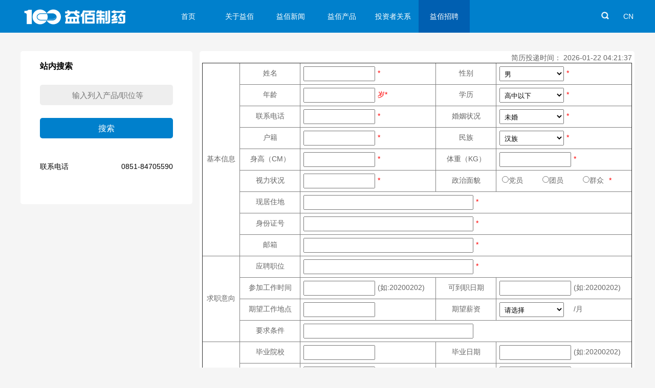

--- FILE ---
content_type: text/html; charset=utf-8
request_url: https://www.gzcci.com/index/Index/apply.html?id=8&cid=1048
body_size: 8088
content:
<!DOCTYPE html>
<html>

	<head>
		<meta charset="utf-8" />
        <meta name="description" content="贵州益佰制药股份有限公司，贵州益佰，贵州益佰制药，益佰制药，益佰,Guizhou yibai pharmaceutical co., LTD" />
        <meta name="keywords" content="贵州益佰制药股份有限公司，贵州益佰，贵州益佰制药，益佰制药，益佰,Guizhou yibai pharmaceutical co., LTD" />
		<!--<title>首页</title>-->
		<link rel="stylesheet" type="text/css" href="/assets/index/css/gong.css" />
		<link rel="stylesheet" type="text/css" href="/assets/index/css/header.css" />
	
		<link rel="stylesheet" type="text/css" href="/assets/index/css/footer.css" />
                <script type="text/javascript" src="/assets/index/js/jquery-3.3.1(1).js"></script>
                <script type="text/javascript" src="/assets/index/js/switch.js" ></script>
	</head>

	<body>
		<!--导航栏-->
		<div class="header">
			<div class="nav-bar">
				<div class="logo"><img src="/assets/index/img/logo.png" /></div>
<!--                                <strong style='color: #fff;font-size:30px;font-weight: 600;'>益佰制药</strong>-->
				<div class="menu">
					<ul id="lu">
                                            <li >
                                                <a href="index.html">首页</a>
                                            </li>
                                            						<li >
                                                    <a href="/index/Index/page.html?id=3">关于益佰</a>
						</li>
                                            						<li >
                                                    <a href="/index/Index/page.html?id=4">益佰新闻</a>
						</li>
                                            						<li >
                                                    <a href="/index/Index/page.html?id=5">益佰产品</a>
						</li>
                                            						<li >
                                                    <a href="/index/Index/page.html?id=6">投资者关系</a>
						</li>
                                            						<li class="on">
                                                    <a href="/index/Index/page.html?id=8">益佰招聘</a>
						</li>
                                            					</ul>
				</div>
				<div class="search">
					<div class="search-int">
						<div class="search-int-left">
                                                    <input type="text" name="" id="int" value="" placeholder="站内搜索" />
						</div>
						<div class="search-int-right">
							<img id="sousu" src="/assets/index/img/search.png" />
						</div>
					</div>
					<div class="search-en" style="margin-left:28px;">
                                                                                        <a onclick="window.location.href='/index/Index/index.html?lang=zh-cn'" style="color:white; cursor: pointer;">CN</a>
                                                                                    </div>
				</div>
			</div>
		</div>

		<title>益佰招聘</title>
<link rel="stylesheet" type="text/css" href="/assets/index/css/news-details.css" />

<style>
	.content-new-img>p {

		line-height: 30px;

		padding-top: 10px;

	}

	.btn {
		display: inline-block;
		height: 38px;
		line-height: 38px;
		padding: 0 18px;
		background-color: #0080CC;
		color: #fff;
		white-space: nowrap;
		text-align: center;
		font-size: 14px;
		border: none;
		border-radius: 2px;
		cursor: pointer;
	}
</style>


<!--内容切换-->

<div class="content" style="margin-top: 100px;">

	<div class="content-left">

		<div class="content-l-bottom">
							<div id="find">
						<p>站内搜索</p>
                                                <p><input type="text" name="" id="search-val" value="" placeholder="输入列入产品/职位等" /></p>
						<p><button id="search-but">搜索</button></p>
						<p>
                                                    <a href="#int"><span>联系电话</span><span>0851-84705590</span></a>
						</p>
						<!--<p>
                                                    <a href="#int"><span>在线留言</span><span>&gt;</span></a>
						</p>-->
					</div>
		</div>
	</div>

	<style>
		table.apply select,
		input[type=text],
		input[type=number],
		font {
			float: left;
		}

		table.apply select {
			width: 50%;
		}

		table.apply .form-radio {
			float: left;
			padding: 5px;
		}

		table.apply input[type=text],
		input[type=number] {
			width: 50%;
			padding: 5px;
		}

		table.apply font {
			padding: 5px;
		}

		table.apply select {
			padding: 5px;
		}

		table.apply textarea {
			float: left;
			width: 90%;
			padding: 5px;
		}
	</style>

	<div class="content-right" style="padding: 5px;">

		<form action="" method="POST" id="form">
			<input type="hidden" name="cid" value="1048" />

			<table class="apply" border="1" width="100%" align="center" cellspacing="0" cellpadding="6">
				<caption style="text-align: right;">简历投递时间： 2026-01-22 04:21:37</caption>

				<colgroup>
					<col width="100">
					<col width="150">
					<col width="350">
					<col width="150">
					<col width="350">
				</colgroup>

				<tbody>
					<tr align="center">
						<td rowspan="9">基本信息</td>
						<td>姓名</td>
						<td>
							<input type="text" name="name" required />
							<font color="red">*</font>
						</td>
						<td>性别</td>
						<td>
							<select name="sex" required>
								<option value="1">男</option>
								<option value="2">女</option>
							</select>
							<font color="red">*</font>
						</td>
					</tr>

					<tr align="center">
						<td>年龄</td>
						<td>
							<input type="number" name="age" required />
							<font color="red">岁*</font>
						</td>
						<td>学历</td>
						<td>
							<select name="edu" required>
								<option value="1">高中以下</option>
								<option value="2">高中</option>
								<option value="3">大专</option>
								<option value="4">本科</option>
								<option value="5">硕士</option>
								<option value="6">博士</option>
								<option value="7">博士后</option>
							</select>
							<font color="red">*</font>
						</td>
					</tr>

					<tr align="center">
						<td>联系电话</td>
						<td>
							<input type="text" name="telephone" required />
							<font color="red">*</font>
						</td>
						<td>婚姻状况</td>
						<td>
							<select name="marriage" required>
								<option value="1">未婚</option>
								<option value="2">已婚</option>
							</select>
							<font color="red">*</font>
						</td>
					</tr>

					<tr align="center">
						<td>户籍</td>
						<td>
							<input type="text" name="hometown" required />
							<font color="red">*</font>
						</td>
						<td>民族</td>
						<td>
							<select name="nation" required>
								<option value="汉族">汉族</option>
								<option value="回族">回族</option>
								<option value="满族">满族</option>
								<option value="朝鲜族">朝鲜族</option>
								<option value="羌族">羌族</option>
								<option value="壮族">壮族</option>
								<option value="维吾尔族">维吾尔族</option>
								<option value="苗族">苗族</option>
								<option value="彝族">彝族</option>
								<option value="土家族">土家族</option>
								<option value="蒙古族">蒙古族</option>
								<option value="藏族">藏族</option>
								<option value="布依族">布依族</option>
								<option value="侗族">侗族</option>
								<option value="瑶族">瑶族</option>
								<option value="白族">白族</option>
								<option value="哈尼族">哈尼族</option>
								<option value="黎族">黎族</option>
								<option value="哈萨克族">哈萨克族</option>
								<option value="傣族">傣族</option>
								<option value="畲族">畲族</option>
								<option value="僳僳族">僳僳族</option>
								<option value="仡佬族">仡佬族</option>
								<option value="拉祜族">拉祜族</option>
								<option value="东乡族">东乡族</option>
								<option value="佤族">佤族</option>
								<option value="水族">水族</option>
								<option value="纳西族">纳西族</option>
								<option value="土族">土族</option>
								<option value="锡伯族">锡伯族</option>
								<option value="柯尔克孜族">柯尔克孜族</option>
								<option value="达斡尔族">达斡尔族</option>
								<option value="景颇族">景颇族</option>
								<option value="撒拉族">撒拉族</option>
								<option value="布朗族">布朗族</option>
								<option value="毛南族">毛南族</option>
								<option value="塔吉克族">塔吉克族</option>
								<option value="普米族">普米族</option>
								<option value="阿昌族">阿昌族</option>
								<option value="怒族">怒族</option>
								<option value="鄂温克族">鄂温克族</option>
								<option value="京族">京族</option>
								<option value="基诺族">基诺族</option>
								<option value="德昂族">德昂族</option>
								<option value="乌孜别克族">乌孜别克族</option>
								<option value="俄罗斯族">俄罗斯族</option>
								<option value="裕固族">裕固族</option>
								<option value="保安族">保安族</option>
								<option value="门巴族">门巴族</option>
								<option value="鄂伦春族">鄂伦春族</option>
								<option value="独龙族">独龙族</option>
								<option value="塔塔尔族">塔塔尔族</option>
								<option value="赫哲族">赫哲族</option>
								<option value="珞巴族">珞巴族</option>
							</select>
							<font color="red">*</font>
						</td>
					</tr>

					<tr align="center">
						<td>身高（CM）</td>
						<td>
							<input type="number" name="height" required />
							<font color="red">*</font>
						</td>
						<td>体重（KG）</td>
						<td>
							<input type="number" name="weight" required />
							<font color="red">*</font>
						</td>
					</tr>

					<tr align="center">
						<td>视力状况</td>
						<td>
							<input type="text" name="vision" required />
							<font color="red">*</font>
						</td>
						<td>政治面貌</td>
						<td>
							<label class="form-radio"><input type="radio" name="face" value="1" required />党员&emsp;&emsp;</label>
							<label class="form-radio"><input type="radio" name="face" value="2" required />团员&emsp;&emsp;</label>
							<label class="form-radio"><input type="radio" name="face" value="3" required />群众</label>
							<font color="red">*</font>
						</td>
					</tr>

					<tr align="center">
						<td>现居住地</td>
						<td colspan="3">
							<input type="text" name="address" required />
							<font color="red">*</font>
						</td>
					</tr>

					<tr align="center">
						<td>身份证号</td>
						<td colspan="3">
							<input type="text" name="idcard" required />
							<font color="red">*</font>
						</td>
					</tr>

					<tr align="center">
						<td>邮箱</td>
						<td colspan="3">
							<input type="text" name="email" required />
							<font color="red">*</font>
						</td>
					</tr>

					<tr align="center">
						<td rowspan="4">求职意向</td>
						<td>应聘职位</td>
						<td colspan="3">
							<input type="text" name="job[title]" required />
							<font color="red">*</font>
						</td>
					</tr>

					<tr align="center">
						<td>参加工作时间</td>
						<td>
							<input type="text" name="job[worktime]" />
							<font>(如:20200202)</font>
						</td>
						<td>可到职日期</td>
						<td>
							<input type="text" name="job[reachtime]" />
							<font>(如:20200202)</font>
						</td>
					</tr>

					<tr align="center">
						<td>期望工作地点</td>
						<td>
							<input type="text" name="job[workplace]" />
						</td>
						<td>期望薪资</td>
						<td>
							<select name="job[salary]">
								<option value="">请选择</option>
								<option value="1000元/月以下">1000元/月以下</option>
								<option value="1000-2000元/月">1000-2000元/月</option>
								<option value="2001-3000元/月">2001-3000元/月</option>
								<option value="3001-4000元/月">3001-4000元/月</option>
								<option value="4001-6000元/月">4001-6000元/月</option>
								<option value="6001-8000元/月">6001-8000元/月</option>
								<option value="8001-10000元/月">8001-10000元/月</option>
								<option value="10001-15000元/月">10001-15000元/月</option>
								<option value="15000-25000元/月">15000-25000元/月</option>
								<option value="25000元/月">25000元/月以上</option>
								<option value="面议">面议</option>
							</select>
							<font>&emsp;/月</font>
						</td>
					</tr>

					<tr align="center">
						<td>要求条件</td>
						<td colspan="3">
							<input type="text" name="job[demand]" />
							<font color="red"></font>
						</td>
					</tr>

					<tr align="center">
						<td rowspan="7">教育背景</td>
						<td>毕业院校</td>
						<td>
							<input type="text" name="education[school1]" />
						</td>
						<td>毕业日期</td>
						<td>
							<input type="text" name="education[date1]" />
							<font>(如:20200202)</font>
						</td>
					</tr>

					<tr align="center">
						<td>所学专业</td>
						<td>
							<input type="text" name="education[major1]" />
						</td>
						<td>获得学历</td>
						<td>
							<input type="text" name="education[degrees1]" />
						</td>
					</tr>

					<tr align="center">
						<td>专业描述</td>
						<td colspan="3">
							<input type="text" name="education[desc1]" />
							<font color="red"></font>
						</td>
					</tr>

					<tr align="center">
						<td colspan="4">&emsp;</td>
					</tr>

					<tr align="center">
						<td>毕业院校</td>
						<td>
							<input type="text" name="education[school2]" />
						</td>
						<td>毕业日期</td>
						<td>
							<input type="text" name="education[date2]" />
							<font>(如:20200202)</font>
						</td>
					</tr>

					<tr align="center">
						<td>所学专业</td>
						<td>
							<input type="text" name="education[major2]" />
						</td>
						<td>获得学历</td>
						<td>
							<input type="text" name="education[degrees2]" />
						</td>
					</tr>

					<tr align="center">
						<td>专业描述</td>
						<td colspan="3">
							<input type="text" name="education[desc2]" />
							<font color="red"></font>
						</td>
					</tr>

					<tr align="center">
						<td rowspan="14">工作经历</td>
						<td>单位名称</td>
						<td>
							<input type="text" name="work[company1]" />
						</td>
						<td>起止年月</td>
						<td>
							<input type="text" name="work[working_time1]" />
						</td>
					</tr>

					<tr align="center">
						<td>所属行业</td>
						<td colspan="3">
							<input type="text" name="work[industry1]" />
						</td>
					</tr>

					<tr align="center">
						<td>担任职位</td>
						<td colspan="3">
							<input type="text" name="work[position1]" />
						</td>
					</tr>

					<tr align="center">
						<td>工作描述</td>
						<td colspan="3">
							<input type="text" name="work[desc1]" />
						</td>
					</tr>

					<tr align="center">
						<td colspan="4">&emsp;</td>
					</tr>

					<tr align="center">
						<td>单位名称</td>
						<td>
							<input type="text" name="work[company2]" />
						</td>
						<td>起止年月</td>
						<td>
							<input type="text" name="work[working_time2]" />
						</td>
					</tr>

					<tr align="center">
						<td>所属行业</td>
						<td colspan="3">
							<input type="text" name="work[industry2]" />
						</td>
					</tr>

					<tr align="center">
						<td>担任职位</td>
						<td colspan="3">
							<input type="text" name="work[position2]" />
						</td>
					</tr>

					<tr align="center">
						<td>工作描述</td>
						<td colspan="3">
							<input type="text" name="work[desc2]" />
						</td>
					</tr>

					<tr align="center">
						<td colspan="4">&emsp;</td>
					</tr>

					<tr align="center">
						<td>单位名称</td>
						<td>
							<input type="text" name="work[company3]" />
						</td>
						<td>起止年月</td>
						<td>
							<input type="text" name="work[working_time3]" />
						</td>
					</tr>

					<tr align="center">
						<td>所属行业</td>
						<td colspan="3">
							<input type="text" name="work[industry3]" />
						</td>
					</tr>

					<tr align="center">
						<td>担任职位</td>
						<td colspan="3">
							<input type="text" name="work[position3]" />
						</td>
					</tr>

					<tr align="center">
						<td>工作描述</td>
						<td colspan="3">
							<input type="text" name="work[desc3]" />
						</td>
					</tr>

					<tr align="center">
						<td>技能特长</td>
						<td colspan="4">
							<textarea rows="5" name="skill"></textarea>
						</td>
					</tr>

					<tr align="center">
						<td>个人评价</td>
						<td colspan="4">
							<textarea rows="5" name="resume"></textarea>
						</td>
					</tr>

					<tr align="center">
						<td>个人证书</td>
						<td colspan="4">
							<textarea rows="5" name="certificate"></textarea>
						</td>
					</tr>

					<tr align="center">
						<td colspan="5">
							&emsp;
						</td>
					</tr>

					<tr align="center">
						<td colspan="5">
							<span style="color: red;">请完善您的简历，可以更便捷我们联系你哦！</span>
						</td>
					</tr>

					<tr align="center">
						<td colspan="5">
							更多申请材料可发送至<a href="mailto:gz100hr@126.com" title="益佰制药">gz100hr@126.com</a>邮箱
						</td>
					</tr>

				</tbody>
			</table>
			<div style="margin: 15px; text-align: center;">
				<span style="float: left; padding: 5px;">验证码：</span>
				<span style="float: left;">
					<input type="text" name="captcha" style="padding: 5px;" required />&emsp;
				</span>
				<span style="float: left;">
					<img src="/index/Index/captcha.html" onclick="this.src='/index/Index/captcha.html?'+'id='+Math.random()">
				</span>
				<span style="float: left; padding: 5px;">&emsp;(如看不请，请点击图片更换！)</span>
			</div>
			<div style="clear: both;"></div>
			<div style="margin: 15px; text-align: center;">
				<button class="btn" type="submit">立即申请</button>
			</div>

		</form>

	</div>
</div>

<script src="/assets/admin/plugins/layui/layui.all.js"></script>
<script src="/assets/admin/js/jquery.form.min.js"></script>
<script>
	$(function () {
		// 1.基本参数设置 
		var options = {
			type: 'POST',     // 设置表单提交方式
			url: "/index/Index/apply.html",    // 设置表单提交URL,默认为表单Form上action的路径
			dataType: 'json',    // 返回数据类型
			beforeSubmit: function (formData, jqForm, option) {    // 表单提交之前的回调函数，一般用户表单验证
				// formData: 数组对象,提交表单时,Form插件会以Ajax方式自动提交这些数据,格式Json数组,形如[{name:userName, value:admin},{name:passWord, value:123}]
				// jqForm: jQuery对象,，封装了表单的元素   
				// options: options对象
				var str = $.param(formData);    // name=admin&passWord=123
				var dom = jqForm[0];    // 将jqForm转换为DOM对象
				var name = dom.name.value;    // 访问jqForm的DOM元素
				/* 表单提交前的操作 */
				return true;  // 只要不返回false,表单都会提交  
			},
			success: function (responseText, statusText, xhr, $form) {    // 成功后的回调函数(返回数据由responseText获得)
				layer.alert(responseText.msg);
				if (responseText.code == '1') {
					// layer.alert(responseText.msg);
					/* 成功后的操作 */

					setTimeout(function () {
						location.reload();
					}, 1500)
				}
			},
			error: function (xhr, status, err) {
				layer.alert("操作失败!");    // 访问地址失败，或发生异常没有正常返回
			},
			clearForm: false,    // 成功提交后，清除表单填写内容
			resetForm: false    // 成功提交后，重置表单填写内容
		};

		// 2.绑定ajaxSubmit()
		$("#form").submit(function () {     // 提交表单的id
			$(this).ajaxSubmit(options);
			return false;   //防止表单自动提交
		});
	});
</script>

                
		<!--底部-->
                <div style="clear: both;"></div>
		<footer>
			<div class="bottom" style=" background-color:rgba(0, 128, 204, 1);">
				<div class="bottom-left">
                                   	<style>
                                                #fro1>li{ text-align:center;  float:left; width:80px; height:100%; margin-top:30px;}
                                                #fro1>li>a{color:white; font-size:12px;}
                                                #fro2>li>a{color:white; font-size:12px;}
                                        </style>
                                        
                                        <ul id="fro1">
                                                                                        <li><a href="/index/Index/page.html?id=3">关于益佰</a>
                                                    <ul id="fro2">
                                                                                                                <li><a href="/index/Index/page.html?id=3_9">企业概况</a></li>
                                                                                                                <li><a href="/index/Index/page.html?id=3_11">企业文化</a></li>
                                                                                                                <li><a href="/index/Index/page.html?id=3_12">VI释译</a></li>
                                                                                                                <li><a href="/index/Index/page.html?id=3_28">企业荣誉</a></li>
                                                                                                                <li><a href="/index/Index/page.html?id=3_29">企业图片</a></li>
                                                                                                            </ul>
                                            </li>
                                                                                        <li><a href="/index/Index/page.html?id=4">益佰新闻</a>
                                                    <ul id="fro2">
                                                                                                                <li><a href="/index/Index/page.html?id=4_13">益佰动态</a></li>
                                                                                                                <li><a href="/index/Index/page.html?id=4_14">行业新闻</a></li>
                                                                                                                <li><a href="/index/Index/page.html?id=4_15">媒体报道</a></li>
                                                                                                            </ul>
                                            </li>
                                                                                        <li><a href="/index/Index/page.html?id=5">益佰产品</a>
                                                    <ul id="fro2">
                                                                                                                <li><a href="/index/Index/page.html?id=5_16">用途分类</a></li>
                                                                                                                <li><a href="/index/Index/page.html?id=5_17">产品类型</a></li>
                                                                                                                <li><a href="/index/Index/page.html?id=5_18">行业分类</a></li>
                                                                                                            </ul>
                                            </li>
                                                                                        <li><a href="/index/Index/page.html?id=6">投资者关系</a>
                                                    <ul id="fro2">
                                                                                                                <li><a href="/index/Index/page.html?id=6_31">公司章程</a></li>
                                                                                                                <li><a href="/index/Index/page.html?id=6_32">临时公告</a></li>
                                                                                                                <li><a href="/index/Index/page.html?id=6_33">定期报告</a></li>
                                                                                                                <li><a href="/index/Index/page.html?id=6_35">治理制度</a></li>
                                                                                                            </ul>
                                            </li>
                                                                                        <li><a href="/index/Index/page.html?id=8">益佰招聘</a>
                                                    <ul id="fro2">
                                                                                                                <li><a href="/index/Index/page.html?id=8_19">总部行政</a></li>
                                                                                                                <li><a href="/index/Index/page.html?id=8_20">研发技术</a></li>
                                                                                                                <li><a href="/index/Index/page.html?id=8_21">质量检验</a></li>
                                                                                                                <li><a href="/index/Index/page.html?id=8_51">生产操作</a></li>
                                                                                                            </ul>
                                            </li>
                                                                                    </ul>

				</div>
				<div class="bottom-right">
					<div class="bottom-right-font">
						<p>地址：贵阳市白云大道220-1号</p>
						<p>电话：0851-84705590</p>
						<!--<p>广告部：0851-84716728</p>-->
						<p>传真：0851-84704019</p>
					</div>
<!--					<div class="bottom-right-img">
						<img src="/assets/index/img/bottom01.png" />
						<p>益佰公众号</p>
					</div>-->
				</div>
                            
				<div class="bottom-b">
					<div>
												<a href="javascript: void(0);" style="color: #fff; margin-left :  8px;">贵州益佰制药股份有限公司</a> |												<a href="http://beian.miit.gov.cn/" style="color: #fff; ">工业和信息化部：黔ICP备2022000799号-3</a> |												<a href="http://www.beian.gov.cn/portal/registerSystemInfo?recordcode=52010302000017" style="color: #fff; ">公网安备 5201302000017号</a> |												<a href="http://www.gzcci.com/uploads/20210126/db328c875b6a92b7bdd818012aa7eee9.jpg" style="color: #fff; ">互联网药品信息服务许可证(非经营性)证书编号：(黔)-非经营性-2021-0002</a> |												<a href="http://www.gzcci.com/index/Index/form.html" style="color: #fff; ">不良事件报告平台</a> 						                                            <!-- <span style="margin-left: 8px;"> 贵州益佰制药股份有限公司 </span> | 
                                            <span> 备案号 黔ICP备20090030-2 </span> | 
                                            <span> 公网安备 5201302000017号 </span> | 
                                            <span> 互联网药品信息服务许可证(非经营性)证书编号：(黔)-非经营性-2015-0002 </span> | 
                                            <a href="/index/index/form.html" style="color: #fff;">不良事件报告平台</a> -->
					<!-- </p> -->
				</div>
			</div>
		</footer>
	</body>
        <script>

    //搜索框
$(function() {
	$("#sousu").click(function() {
                var key = $("#int").val();
                if(key){
                    window.location.replace("/index/Index/search.html"+'?key='+key)
                }
		$("#int").animate({
			right: 0,
			width: 120,
		}, 300)
		$("#int").css('visibility', 'visible');
		$("#int").slideDown();
               
	});
        
        $("#search-but").click(function(){
                var key = $("#search-val").val();
                if(key){
                    window.location.replace("/index/Index/search.html"+'?key='+key)
                }
        })
})
        </script>
</html>




--- FILE ---
content_type: text/css
request_url: https://www.gzcci.com/assets/index/css/gong.css
body_size: 555
content:
body {
	margin: 0;
	padding: 0;
	font-size: 14px;
	font-family: "SourceHanSansSC-Light", "Microsoft Yahei", 微软雅黑, "Helvetica Neue", Arial, sans-serif;
	width: 100%;
	color: #666;
}

html,
dl,
dt,
dd,
ul,
ol,
li,
h1,
h2,
h3,
h4,
h5,
h6,
pre,
form,
fieldset,
input,
textarea,
blockquote,
p,
img {
	padding: 0;
	margin: 0;
}

html {
	overflow-x: hidden;
}

img {
	vertical-align: top;
	border: none;
}

button,
select,
textarea {
	outline: none
}

figure,
form,
fieldset {
	border: 0;
	margin: 0;
	padding: 0
}

textarea {
	resize: none
}

ul,
li {
	list-style-type: none;
}

img,
object {
	max-width: 100%;
}

textarea:focus,
input:focus {
	outline: none;
}

table {
	border-collapse: collapse;
	border-spacing: 0;
	empty-cells: show;
}

a {
	color: #55585c;
	text-decoration: none;
}

a:hover {
	color: #005aa8;
	text-decoration: none;
}

b,
strong {
	font-weight: normal;
}

cite,
em,
i {
	font-style: normal;
}

.c:after {
	content: "\200B";
	display: block;
	height: 0;
	clear: both;
}

.c {
	*zoom: 1;
}

.fl {
	float: left;
}

.fr {
	float: right;
}

.bold {
	font-weight: bold;
}

.w1000 {
	margin: 0 auto;
	width: 1000px;
}


--- FILE ---
content_type: text/css
request_url: https://www.gzcci.com/assets/index/css/header.css
body_size: 569
content:
/*导航栏*/
.header {
	width: 100%;
	height: 64px;
	background-color: rgba(0, 128, 204, 1);
	position: fixed;
	top: 0px;
	left: 0;
	right: 0;
	z-index: 99999;
}
.nav-bar {
	width: 1200px;
	height: 64px;
	margin: auto;
}

.logo>img {
	margin-top: 14px;
}

.logo {
	float: left;
	width: 228px;
}

.menu {
	float: left;
	width: 700px;
	margin-left: 50px;
}

.menu>ul {
	list-style: none;
	/*display: flex;*/
	text-align: center;
	width: 700px;
}

.menu>ul>li {
	line-height: 64px;
/*	flex: 1;*/
	/*overflow: hidden;*/
	width:100px;
	float: left;
}

.menu>ul>li>a {
	width:100%;
	height: 100%;
	color: white;
	display: inline-block;
}
.menu>ul>li>a:hover {
	color: white;
	background: #013F98;
}

.menu>ul>li:hover {
	cursor: pointer;
}
.on{
	color: white;
	background:rgba(1,63,152,0.5);
}

/*搜索框*/

.search {
	float: left;
	width: 222px;
	height: 64px;
}

.search-int {
	float: left;
	line-height: 79px;
	width:172px;
	height: 60px;
}
.search-int-left{
	float: left;
	position: relative;
	width:140px;
	height: 32px;
}
.search-int-right{
	float: right;
}
.search-int>.search-int-left>input {
	width: 0px;
	height: 32px;
	border: 0px;
	border-radius: 3px;
	padding-left: 15px;
	font-size: 11px;
	visibility: hidden;
	position: absolute;
	margin-left:140px;
	margin-top: 14px;
}
.search-int>.search-int-right>img {
	margin-top: 23px;
	width: 15px;
	
}
.search-int>.search-int-right>img:hover {
	cursor: pointer;
}

.search-en {
	float: left;
	color: white;
	line-height: 64px;
	margin-left: 30px;
}

.content-right{
	cursor:pointer;
}


--- FILE ---
content_type: text/css
request_url: https://www.gzcci.com/assets/index/css/footer.css
body_size: 286
content:
/*底部*/
footer{
	width:100%;
	height:100%;
	background-color: rgba(0, 128, 204, 1);	
        margin-top:80px;
}
.bottom{
	width:1200px;
	height:100%;
	margin: auto;
}
.bottom-left{
	width:50%;
	height:85%;
	float:left;
	line-height:25px;
        
}
.bottom-left>p>span>a{
	color:white;
	font-size:12px;
}
.ml{
	margin-left:45px;
}
.bottom-left>p:nth-of-type(1){
	margin-top:25px;
}
.bottom-left>p:nth-of-type(2){
	margin-top:10px;
}
.bottom-right{
	width:50%;
	height:85%;
	float:left;
	font-size:12px;
}
.bottom-right-font{
	margin-left: 201px;
	float: left;
	color: white;
	margin-top: 25px;
	line-height:30px;
}
.bottom-right-img{
	margin-top: 34px;
	margin-left: 60px;
	float: left;
	color: white;
	line-height:25px;
	text-align: center;
}

.bottom-b{
	overflow: hidden;
	width:100%;
	height:15%;
	color:white;
        margin-top: 10px;
	font-size: 12px;
        line-height:40px;
}


--- FILE ---
content_type: text/css
request_url: https://www.gzcci.com/assets/index/css/news-details.css
body_size: 828
content:
/*新闻详情*/
body{
	background: #F5F5F5;
}
/*广告图*/
.banner{
	margin:auto;
	margin-top:64px;
	width:1200px;
	height:413px;
}
.banner>p{
	width:100%;
	height:50px;
	line-height:50px;
}
.banner>p>span>a{
	color:#0080CC;
}
/*新闻列表*/
.content{
	width:1200px;
	height:100%;
	margin:auto;
	margin-top:50px;
}
.content-left{
	width:28%;
	height:624px;
	float: left;
	border-radius: 5px;
}
.content-right{
	width:70%;
	height:100%;
	background: white;
	float: right;
	border-radius: 5px;
        padding-bottom: 100px;
}
.content-l-bottom{
	width:100%;
	background: white;
	height:300px;
	border-radius:5px;
}

#find{
	width:260px;
	margin: auto;
	padding-top:20px;
}
#find>p:nth-of-type(1){
	color: black;
	font-size: 16px;
	font-weight:900;
}
#find>p:nth-of-type(2)>input{
	width:255px;
	height:40px;
	border-radius: 5px;
	border:0px;
	background:#EEEEEE;
	padding-left:5px;
	text-align: center;
	font-size:15px;
	margin-top: 25px;
}
#find>p:nth-of-type(3)>button{
	background: #0080CC;
	text-align: center;
	line-height: 40px;
	width:100%;
	height:40px;
	border:0px;
	border-radius: 5px;
	font-size: 16px;
	color: white;
	cursor: pointer;
	margin-top: 25px;
}

#find>p:nth-of-type(4){
	width:100%;
	height:40px;
	line-height: 40px;
	margin-top: 35px;
}
#find>p:nth-of-type(5){
	width:100%;
	height:40px;
	line-height: 40px;
}
#find>p:nth-of-type(4)>a{
	color: black;
}
#find>p:nth-of-type(5)>a{
	color: black;
}
#find>p:nth-of-type(4)>a>span:nth-of-type(2){
	float: right;
}
#find>p:nth-of-type(5)>a>span:nth-of-type(2){
	float: right;
}
.content-right-t{
	width:85%;
	height:100%;
	margin: auto;
	border-bottom:1px solid #F3F9FD;
}
.content-new-font{
	width:100%;
}
.content-new-font>h3{
	font-size:25px;
	color: #333333;
	margin-top:63px;
}
.content-new-font>p{
	color: #999999;
	margin-top:15px;
}
.content-new-font>p>span{
	margin-right: 20px;
}

.content-new-img{
	margin-top: 30px;
}
.content-new-img>p:nth-of-type(1){
	/*text-indent:1.8rem;
	color:#333333;
	font-size: 16px;*/
}
.content-new-img>p:nth-of-type(2){
	/*margin-top: 30px;*/
}
.content-new-img>p:nth-of-type(3){
	/*text-indent:1.8rem;
	color:#333333;
	font-size: 16px;*/
}

/*分享*/
.content-right-b{
	width:100%;
	height:40px;
	margin-top:40px;
}
.paging{
	width:240px;
	height:40px;
	float: right;
	margin-right: 50px;
	line-height:40px;
	
}
.fen{
	float: left;
	margin-right: 15px;
}
.qq{
	width:40px;
	height:40px;
	background-image: url(../img/qq01.png);
	float: left;
	margin-right: 15px;
}
.qq:hover{
	width:40px;
	height:40px;
	cursor: pointer;
	background-image: url(../img/qq02.png);
}

.weixi{
	width:40px;
	height:40px;
	background-image: url(../img/weixi01.png);
	float: left;
	margin-right: 15px;
}
.weixi:hover{
	width:40px;
	height:40px;
	cursor: pointer;
	background-image: url(../img/weixi02.png);
}

.weipo{
	width:40px;
	height:40px;
	background-image: url(../img/weipo01.png);
	float: left;
}
.weipo:hover{
	width:40px;
	height:40px;
	cursor: pointer;
	background-image: url(../img/weipo02.png);
}








--- FILE ---
content_type: application/javascript
request_url: https://www.gzcci.com/assets/index/js/switch.js
body_size: 168
content:


//轮播图
$(function() {
	$(".b").click(function() {
		$(this).stop().animate({
			left: -1000,
		}, function() {
			$(this).css("left", "100%").detach().appendTo($(".a"))
		}).next().animate({
			left: 0
		})
	})
})

//	商品切换
$(function() {
	$("#cont>li").click(function() {
		$(".font").eq($(this).index()).show().siblings().hide();
		$(this).addClass("lu").siblings().removeClass("lu");
	})
})





